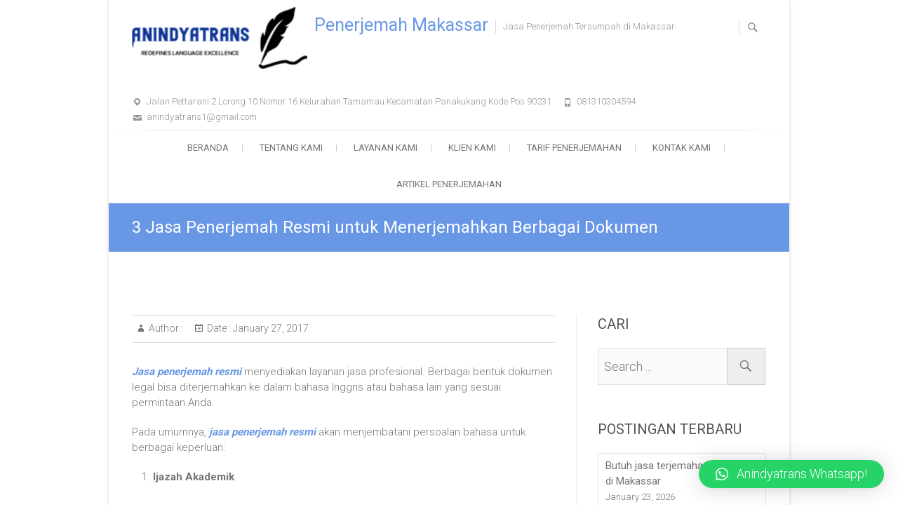

--- FILE ---
content_type: text/html; charset=UTF-8
request_url: https://penerjemahmakassar.com/3-jasa-penerjemah-resmi-untuk-menerjemahkan-berbagai-dokumen/
body_size: 11933
content:
<!DOCTYPE html>
<html lang="en-US">
<head>
<meta charset="UTF-8" />
<link rel="profile" href="http://gmpg.org/xfn/11" />
<link rel="pingback" href="https://penerjemahmakassar.com/xmlrpc.php" />
<title>3 Jasa Penerjemah Resmi untuk Menerjemahkan Berbagai Dokumen &#8211; Penerjemah Makassar</title>
<meta name='robots' content='max-image-preview:large' />
<link rel='dns-prefetch' href='//fonts.googleapis.com' />
<link rel="alternate" type="application/rss+xml" title="Penerjemah Makassar &raquo; Feed" href="https://penerjemahmakassar.com/feed/" />
<link rel="alternate" type="application/rss+xml" title="Penerjemah Makassar &raquo; Comments Feed" href="https://penerjemahmakassar.com/comments/feed/" />
<script type="text/javascript">
/* <![CDATA[ */
window._wpemojiSettings = {"baseUrl":"https:\/\/s.w.org\/images\/core\/emoji\/14.0.0\/72x72\/","ext":".png","svgUrl":"https:\/\/s.w.org\/images\/core\/emoji\/14.0.0\/svg\/","svgExt":".svg","source":{"concatemoji":"https:\/\/penerjemahmakassar.com\/wp-includes\/js\/wp-emoji-release.min.js?ver=6.4.7"}};
/*! This file is auto-generated */
!function(i,n){var o,s,e;function c(e){try{var t={supportTests:e,timestamp:(new Date).valueOf()};sessionStorage.setItem(o,JSON.stringify(t))}catch(e){}}function p(e,t,n){e.clearRect(0,0,e.canvas.width,e.canvas.height),e.fillText(t,0,0);var t=new Uint32Array(e.getImageData(0,0,e.canvas.width,e.canvas.height).data),r=(e.clearRect(0,0,e.canvas.width,e.canvas.height),e.fillText(n,0,0),new Uint32Array(e.getImageData(0,0,e.canvas.width,e.canvas.height).data));return t.every(function(e,t){return e===r[t]})}function u(e,t,n){switch(t){case"flag":return n(e,"\ud83c\udff3\ufe0f\u200d\u26a7\ufe0f","\ud83c\udff3\ufe0f\u200b\u26a7\ufe0f")?!1:!n(e,"\ud83c\uddfa\ud83c\uddf3","\ud83c\uddfa\u200b\ud83c\uddf3")&&!n(e,"\ud83c\udff4\udb40\udc67\udb40\udc62\udb40\udc65\udb40\udc6e\udb40\udc67\udb40\udc7f","\ud83c\udff4\u200b\udb40\udc67\u200b\udb40\udc62\u200b\udb40\udc65\u200b\udb40\udc6e\u200b\udb40\udc67\u200b\udb40\udc7f");case"emoji":return!n(e,"\ud83e\udef1\ud83c\udffb\u200d\ud83e\udef2\ud83c\udfff","\ud83e\udef1\ud83c\udffb\u200b\ud83e\udef2\ud83c\udfff")}return!1}function f(e,t,n){var r="undefined"!=typeof WorkerGlobalScope&&self instanceof WorkerGlobalScope?new OffscreenCanvas(300,150):i.createElement("canvas"),a=r.getContext("2d",{willReadFrequently:!0}),o=(a.textBaseline="top",a.font="600 32px Arial",{});return e.forEach(function(e){o[e]=t(a,e,n)}),o}function t(e){var t=i.createElement("script");t.src=e,t.defer=!0,i.head.appendChild(t)}"undefined"!=typeof Promise&&(o="wpEmojiSettingsSupports",s=["flag","emoji"],n.supports={everything:!0,everythingExceptFlag:!0},e=new Promise(function(e){i.addEventListener("DOMContentLoaded",e,{once:!0})}),new Promise(function(t){var n=function(){try{var e=JSON.parse(sessionStorage.getItem(o));if("object"==typeof e&&"number"==typeof e.timestamp&&(new Date).valueOf()<e.timestamp+604800&&"object"==typeof e.supportTests)return e.supportTests}catch(e){}return null}();if(!n){if("undefined"!=typeof Worker&&"undefined"!=typeof OffscreenCanvas&&"undefined"!=typeof URL&&URL.createObjectURL&&"undefined"!=typeof Blob)try{var e="postMessage("+f.toString()+"("+[JSON.stringify(s),u.toString(),p.toString()].join(",")+"));",r=new Blob([e],{type:"text/javascript"}),a=new Worker(URL.createObjectURL(r),{name:"wpTestEmojiSupports"});return void(a.onmessage=function(e){c(n=e.data),a.terminate(),t(n)})}catch(e){}c(n=f(s,u,p))}t(n)}).then(function(e){for(var t in e)n.supports[t]=e[t],n.supports.everything=n.supports.everything&&n.supports[t],"flag"!==t&&(n.supports.everythingExceptFlag=n.supports.everythingExceptFlag&&n.supports[t]);n.supports.everythingExceptFlag=n.supports.everythingExceptFlag&&!n.supports.flag,n.DOMReady=!1,n.readyCallback=function(){n.DOMReady=!0}}).then(function(){return e}).then(function(){var e;n.supports.everything||(n.readyCallback(),(e=n.source||{}).concatemoji?t(e.concatemoji):e.wpemoji&&e.twemoji&&(t(e.twemoji),t(e.wpemoji)))}))}((window,document),window._wpemojiSettings);
/* ]]> */
</script>
<style id='wp-emoji-styles-inline-css' type='text/css'>

	img.wp-smiley, img.emoji {
		display: inline !important;
		border: none !important;
		box-shadow: none !important;
		height: 1em !important;
		width: 1em !important;
		margin: 0 0.07em !important;
		vertical-align: -0.1em !important;
		background: none !important;
		padding: 0 !important;
	}
</style>
<link rel='stylesheet' id='wp-block-library-css' href='https://penerjemahmakassar.com/wp-includes/css/dist/block-library/style.min.css?ver=6.4.7' type='text/css' media='all' />
<style id='classic-theme-styles-inline-css' type='text/css'>
/*! This file is auto-generated */
.wp-block-button__link{color:#fff;background-color:#32373c;border-radius:9999px;box-shadow:none;text-decoration:none;padding:calc(.667em + 2px) calc(1.333em + 2px);font-size:1.125em}.wp-block-file__button{background:#32373c;color:#fff;text-decoration:none}
</style>
<style id='global-styles-inline-css' type='text/css'>
body{--wp--preset--color--black: #000000;--wp--preset--color--cyan-bluish-gray: #abb8c3;--wp--preset--color--white: #ffffff;--wp--preset--color--pale-pink: #f78da7;--wp--preset--color--vivid-red: #cf2e2e;--wp--preset--color--luminous-vivid-orange: #ff6900;--wp--preset--color--luminous-vivid-amber: #fcb900;--wp--preset--color--light-green-cyan: #7bdcb5;--wp--preset--color--vivid-green-cyan: #00d084;--wp--preset--color--pale-cyan-blue: #8ed1fc;--wp--preset--color--vivid-cyan-blue: #0693e3;--wp--preset--color--vivid-purple: #9b51e0;--wp--preset--gradient--vivid-cyan-blue-to-vivid-purple: linear-gradient(135deg,rgba(6,147,227,1) 0%,rgb(155,81,224) 100%);--wp--preset--gradient--light-green-cyan-to-vivid-green-cyan: linear-gradient(135deg,rgb(122,220,180) 0%,rgb(0,208,130) 100%);--wp--preset--gradient--luminous-vivid-amber-to-luminous-vivid-orange: linear-gradient(135deg,rgba(252,185,0,1) 0%,rgba(255,105,0,1) 100%);--wp--preset--gradient--luminous-vivid-orange-to-vivid-red: linear-gradient(135deg,rgba(255,105,0,1) 0%,rgb(207,46,46) 100%);--wp--preset--gradient--very-light-gray-to-cyan-bluish-gray: linear-gradient(135deg,rgb(238,238,238) 0%,rgb(169,184,195) 100%);--wp--preset--gradient--cool-to-warm-spectrum: linear-gradient(135deg,rgb(74,234,220) 0%,rgb(151,120,209) 20%,rgb(207,42,186) 40%,rgb(238,44,130) 60%,rgb(251,105,98) 80%,rgb(254,248,76) 100%);--wp--preset--gradient--blush-light-purple: linear-gradient(135deg,rgb(255,206,236) 0%,rgb(152,150,240) 100%);--wp--preset--gradient--blush-bordeaux: linear-gradient(135deg,rgb(254,205,165) 0%,rgb(254,45,45) 50%,rgb(107,0,62) 100%);--wp--preset--gradient--luminous-dusk: linear-gradient(135deg,rgb(255,203,112) 0%,rgb(199,81,192) 50%,rgb(65,88,208) 100%);--wp--preset--gradient--pale-ocean: linear-gradient(135deg,rgb(255,245,203) 0%,rgb(182,227,212) 50%,rgb(51,167,181) 100%);--wp--preset--gradient--electric-grass: linear-gradient(135deg,rgb(202,248,128) 0%,rgb(113,206,126) 100%);--wp--preset--gradient--midnight: linear-gradient(135deg,rgb(2,3,129) 0%,rgb(40,116,252) 100%);--wp--preset--font-size--small: 13px;--wp--preset--font-size--medium: 20px;--wp--preset--font-size--large: 36px;--wp--preset--font-size--x-large: 42px;--wp--preset--spacing--20: 0.44rem;--wp--preset--spacing--30: 0.67rem;--wp--preset--spacing--40: 1rem;--wp--preset--spacing--50: 1.5rem;--wp--preset--spacing--60: 2.25rem;--wp--preset--spacing--70: 3.38rem;--wp--preset--spacing--80: 5.06rem;--wp--preset--shadow--natural: 6px 6px 9px rgba(0, 0, 0, 0.2);--wp--preset--shadow--deep: 12px 12px 50px rgba(0, 0, 0, 0.4);--wp--preset--shadow--sharp: 6px 6px 0px rgba(0, 0, 0, 0.2);--wp--preset--shadow--outlined: 6px 6px 0px -3px rgba(255, 255, 255, 1), 6px 6px rgba(0, 0, 0, 1);--wp--preset--shadow--crisp: 6px 6px 0px rgba(0, 0, 0, 1);}:where(.is-layout-flex){gap: 0.5em;}:where(.is-layout-grid){gap: 0.5em;}body .is-layout-flow > .alignleft{float: left;margin-inline-start: 0;margin-inline-end: 2em;}body .is-layout-flow > .alignright{float: right;margin-inline-start: 2em;margin-inline-end: 0;}body .is-layout-flow > .aligncenter{margin-left: auto !important;margin-right: auto !important;}body .is-layout-constrained > .alignleft{float: left;margin-inline-start: 0;margin-inline-end: 2em;}body .is-layout-constrained > .alignright{float: right;margin-inline-start: 2em;margin-inline-end: 0;}body .is-layout-constrained > .aligncenter{margin-left: auto !important;margin-right: auto !important;}body .is-layout-constrained > :where(:not(.alignleft):not(.alignright):not(.alignfull)){max-width: var(--wp--style--global--content-size);margin-left: auto !important;margin-right: auto !important;}body .is-layout-constrained > .alignwide{max-width: var(--wp--style--global--wide-size);}body .is-layout-flex{display: flex;}body .is-layout-flex{flex-wrap: wrap;align-items: center;}body .is-layout-flex > *{margin: 0;}body .is-layout-grid{display: grid;}body .is-layout-grid > *{margin: 0;}:where(.wp-block-columns.is-layout-flex){gap: 2em;}:where(.wp-block-columns.is-layout-grid){gap: 2em;}:where(.wp-block-post-template.is-layout-flex){gap: 1.25em;}:where(.wp-block-post-template.is-layout-grid){gap: 1.25em;}.has-black-color{color: var(--wp--preset--color--black) !important;}.has-cyan-bluish-gray-color{color: var(--wp--preset--color--cyan-bluish-gray) !important;}.has-white-color{color: var(--wp--preset--color--white) !important;}.has-pale-pink-color{color: var(--wp--preset--color--pale-pink) !important;}.has-vivid-red-color{color: var(--wp--preset--color--vivid-red) !important;}.has-luminous-vivid-orange-color{color: var(--wp--preset--color--luminous-vivid-orange) !important;}.has-luminous-vivid-amber-color{color: var(--wp--preset--color--luminous-vivid-amber) !important;}.has-light-green-cyan-color{color: var(--wp--preset--color--light-green-cyan) !important;}.has-vivid-green-cyan-color{color: var(--wp--preset--color--vivid-green-cyan) !important;}.has-pale-cyan-blue-color{color: var(--wp--preset--color--pale-cyan-blue) !important;}.has-vivid-cyan-blue-color{color: var(--wp--preset--color--vivid-cyan-blue) !important;}.has-vivid-purple-color{color: var(--wp--preset--color--vivid-purple) !important;}.has-black-background-color{background-color: var(--wp--preset--color--black) !important;}.has-cyan-bluish-gray-background-color{background-color: var(--wp--preset--color--cyan-bluish-gray) !important;}.has-white-background-color{background-color: var(--wp--preset--color--white) !important;}.has-pale-pink-background-color{background-color: var(--wp--preset--color--pale-pink) !important;}.has-vivid-red-background-color{background-color: var(--wp--preset--color--vivid-red) !important;}.has-luminous-vivid-orange-background-color{background-color: var(--wp--preset--color--luminous-vivid-orange) !important;}.has-luminous-vivid-amber-background-color{background-color: var(--wp--preset--color--luminous-vivid-amber) !important;}.has-light-green-cyan-background-color{background-color: var(--wp--preset--color--light-green-cyan) !important;}.has-vivid-green-cyan-background-color{background-color: var(--wp--preset--color--vivid-green-cyan) !important;}.has-pale-cyan-blue-background-color{background-color: var(--wp--preset--color--pale-cyan-blue) !important;}.has-vivid-cyan-blue-background-color{background-color: var(--wp--preset--color--vivid-cyan-blue) !important;}.has-vivid-purple-background-color{background-color: var(--wp--preset--color--vivid-purple) !important;}.has-black-border-color{border-color: var(--wp--preset--color--black) !important;}.has-cyan-bluish-gray-border-color{border-color: var(--wp--preset--color--cyan-bluish-gray) !important;}.has-white-border-color{border-color: var(--wp--preset--color--white) !important;}.has-pale-pink-border-color{border-color: var(--wp--preset--color--pale-pink) !important;}.has-vivid-red-border-color{border-color: var(--wp--preset--color--vivid-red) !important;}.has-luminous-vivid-orange-border-color{border-color: var(--wp--preset--color--luminous-vivid-orange) !important;}.has-luminous-vivid-amber-border-color{border-color: var(--wp--preset--color--luminous-vivid-amber) !important;}.has-light-green-cyan-border-color{border-color: var(--wp--preset--color--light-green-cyan) !important;}.has-vivid-green-cyan-border-color{border-color: var(--wp--preset--color--vivid-green-cyan) !important;}.has-pale-cyan-blue-border-color{border-color: var(--wp--preset--color--pale-cyan-blue) !important;}.has-vivid-cyan-blue-border-color{border-color: var(--wp--preset--color--vivid-cyan-blue) !important;}.has-vivid-purple-border-color{border-color: var(--wp--preset--color--vivid-purple) !important;}.has-vivid-cyan-blue-to-vivid-purple-gradient-background{background: var(--wp--preset--gradient--vivid-cyan-blue-to-vivid-purple) !important;}.has-light-green-cyan-to-vivid-green-cyan-gradient-background{background: var(--wp--preset--gradient--light-green-cyan-to-vivid-green-cyan) !important;}.has-luminous-vivid-amber-to-luminous-vivid-orange-gradient-background{background: var(--wp--preset--gradient--luminous-vivid-amber-to-luminous-vivid-orange) !important;}.has-luminous-vivid-orange-to-vivid-red-gradient-background{background: var(--wp--preset--gradient--luminous-vivid-orange-to-vivid-red) !important;}.has-very-light-gray-to-cyan-bluish-gray-gradient-background{background: var(--wp--preset--gradient--very-light-gray-to-cyan-bluish-gray) !important;}.has-cool-to-warm-spectrum-gradient-background{background: var(--wp--preset--gradient--cool-to-warm-spectrum) !important;}.has-blush-light-purple-gradient-background{background: var(--wp--preset--gradient--blush-light-purple) !important;}.has-blush-bordeaux-gradient-background{background: var(--wp--preset--gradient--blush-bordeaux) !important;}.has-luminous-dusk-gradient-background{background: var(--wp--preset--gradient--luminous-dusk) !important;}.has-pale-ocean-gradient-background{background: var(--wp--preset--gradient--pale-ocean) !important;}.has-electric-grass-gradient-background{background: var(--wp--preset--gradient--electric-grass) !important;}.has-midnight-gradient-background{background: var(--wp--preset--gradient--midnight) !important;}.has-small-font-size{font-size: var(--wp--preset--font-size--small) !important;}.has-medium-font-size{font-size: var(--wp--preset--font-size--medium) !important;}.has-large-font-size{font-size: var(--wp--preset--font-size--large) !important;}.has-x-large-font-size{font-size: var(--wp--preset--font-size--x-large) !important;}
.wp-block-navigation a:where(:not(.wp-element-button)){color: inherit;}
:where(.wp-block-post-template.is-layout-flex){gap: 1.25em;}:where(.wp-block-post-template.is-layout-grid){gap: 1.25em;}
:where(.wp-block-columns.is-layout-flex){gap: 2em;}:where(.wp-block-columns.is-layout-grid){gap: 2em;}
.wp-block-pullquote{font-size: 1.5em;line-height: 1.6;}
</style>
<link rel='stylesheet' id='freesiaempire-style-css' href='https://penerjemahmakassar.com/wp-content/themes/freesia-empire/style.css?ver=6.4.7' type='text/css' media='all' />
<link rel='stylesheet' id='freesiaempire_google_fonts-css' href='//fonts.googleapis.com/css?family=Roboto%3A400%2C300%2C500%2C700&#038;ver=6.4.7' type='text/css' media='all' />
<link rel='stylesheet' id='genericons-css' href='https://penerjemahmakassar.com/wp-content/themes/freesia-empire/genericons/genericons.css?ver=3.4.1' type='text/css' media='all' />
<link rel='stylesheet' id='freesiaempire-responsive-css' href='https://penerjemahmakassar.com/wp-content/themes/freesia-empire/css/responsive.css?ver=6.4.7' type='text/css' media='all' />
<link rel='stylesheet' id='freesiaempire-animate-css' href='https://penerjemahmakassar.com/wp-content/themes/freesia-empire/assets/wow/css/animate.min.css?ver=6.4.7' type='text/css' media='all' />
<link rel='stylesheet' id='qlwapp-css' href='https://penerjemahmakassar.com/wp-content/plugins/wp-whatsapp-chat/build/frontend/css/style.css?ver=7.4.6' type='text/css' media='all' />
<script type="text/javascript" src="https://penerjemahmakassar.com/wp-includes/js/jquery/jquery.min.js?ver=3.7.1" id="jquery-core-js"></script>
<script type="text/javascript" src="https://penerjemahmakassar.com/wp-includes/js/jquery/jquery-migrate.min.js?ver=3.4.1" id="jquery-migrate-js"></script>
<script type="text/javascript" src="https://penerjemahmakassar.com/wp-content/themes/freesia-empire/js/freesiaempire-main.js?ver=6.4.7" id="freesiaempire-main-js"></script>
<script type="text/javascript" src="https://penerjemahmakassar.com/wp-content/themes/freesia-empire/js/freesiaempire-sticky-scroll.js?ver=6.4.7" id="sticky-scroll-js"></script>
<!--[if lt IE 9]>
<script type="text/javascript" src="https://penerjemahmakassar.com/wp-content/themes/freesia-empire/js/html5.js?ver=3.7.3" id="html5-js"></script>
<![endif]-->
<script type="text/javascript" src="https://penerjemahmakassar.com/wp-content/themes/freesia-empire/assets/wow/js/wow.min.js?ver=6.4.7" id="wow-js"></script>
<script type="text/javascript" src="https://penerjemahmakassar.com/wp-content/themes/freesia-empire/assets/wow/js/wow-settings.js?ver=6.4.7" id="wow-settings-js"></script>
<link rel="https://api.w.org/" href="https://penerjemahmakassar.com/wp-json/" /><link rel="alternate" type="application/json" href="https://penerjemahmakassar.com/wp-json/wp/v2/posts/351" /><link rel="EditURI" type="application/rsd+xml" title="RSD" href="https://penerjemahmakassar.com/xmlrpc.php?rsd" />
<meta name="generator" content="WordPress 6.4.7" />
<link rel="canonical" href="https://penerjemahmakassar.com/3-jasa-penerjemah-resmi-untuk-menerjemahkan-berbagai-dokumen/" />
<link rel='shortlink' href='https://penerjemahmakassar.com/?p=351' />
<link rel="alternate" type="application/json+oembed" href="https://penerjemahmakassar.com/wp-json/oembed/1.0/embed?url=https%3A%2F%2Fpenerjemahmakassar.com%2F3-jasa-penerjemah-resmi-untuk-menerjemahkan-berbagai-dokumen%2F" />
<link rel="alternate" type="text/xml+oembed" href="https://penerjemahmakassar.com/wp-json/oembed/1.0/embed?url=https%3A%2F%2Fpenerjemahmakassar.com%2F3-jasa-penerjemah-resmi-untuk-menerjemahkan-berbagai-dokumen%2F&#038;format=xml" />
	<meta name="viewport" content="width=device-width" />
	<style type="text/css">.recentcomments a{display:inline !important;padding:0 !important;margin:0 !important;}</style><link rel="icon" href="https://penerjemahmakassar.com/wp-content/uploads/2015/11/cropped-anindyatrans-logo-32x32.jpg" sizes="32x32" />
<link rel="icon" href="https://penerjemahmakassar.com/wp-content/uploads/2015/11/cropped-anindyatrans-logo-192x192.jpg" sizes="192x192" />
<link rel="apple-touch-icon" href="https://penerjemahmakassar.com/wp-content/uploads/2015/11/cropped-anindyatrans-logo-180x180.jpg" />
<meta name="msapplication-TileImage" content="https://penerjemahmakassar.com/wp-content/uploads/2015/11/cropped-anindyatrans-logo-270x270.jpg" />
			<style>
				:root {
				--qlwapp-scheme-font-family:inherit;--qlwapp-scheme-font-size:18px;--qlwapp-scheme-icon-size:60px;--qlwapp-scheme-icon-font-size:24px;--qlwapp-scheme-box-message-word-break:break-all;				}
			</style>
			</head>
<body class="post-template-default single single-post postid-351 single-format-standard  small_image_blog boxed-layout">
<div id="page" class="hfeed site">
<!-- Masthead ============================================= -->
<header id="masthead" class="site-header">
	<div class="top-header">
						<div class="container clearfix"><div id="site-branding">				<a href="https://penerjemahmakassar.com/" title="Penerjemah Makassar" rel="home"> <img src="http://penerjemahmakassar.com/wp-content/uploads/2016/07/Anindyatrans.png" id="site-logo" alt="Penerjemah Makassar"></a> 
			 <h2 id="site-title"> 				<a href="https://penerjemahmakassar.com/" title="Penerjemah Makassar" rel="home"> Penerjemah Makassar </a>
				 </h2> <!-- end .site-title --> 					<div id="site-description"> Jasa Penerjemah Tersumpah di Makassar </div> <!-- end #site-description -->
		</div><div class="menu-toggle">      
								<div class="line-one"></div>
								<div class="line-two"></div>
								<div class="line-three"></div>
							</div><div class="header-info clearfix"><!-- Contact Us ============================================= --><div id="freesiaempire_contact_widgets-5" class="info clearfix">		<ul>
						<li class="address"><a href="" title="Jalan Pettarani 2 Lorong 10 Nomor 16 Kelurahan Tamamau Kecamatan Panakukang Kode Pos 90231" target="_blank">Jalan Pettarani 2 Lorong 10 Nomor 16 Kelurahan Tamamau Kecamatan Panakukang Kode Pos 90231</a></li>
						<li class="phone-number"><a href="tel:081310304594" title="081310304594">081310304594</a></li>
						<li class="email"><a href="mailto:anindyatrans1@gmail.com" title="">anindyatrans1@gmail.com</a></li>
					</ul>
	</div><!-- end .contact_widget --> </div> <!-- end .header-info -->							<div id="search-toggle" class="header-search"></div>
							<div id="search-box" class="clearfix">
								<form class="search-form" action="https://penerjemahmakassar.com/" method="get">
		<input type="search" name="s" class="search-field" placeholder="Search ..." autocomplete="off">
	<button type="submit" class="search-submit"><i class="search-icon"></i></button>
	</form> <!-- end .search-form -->							</div>  <!-- end #search-box -->
						</div> <!-- end .container -->
				</div> <!-- end .top-header -->	<!-- Main Header============================================= -->
	<div id="sticky_header">
		<div class="container clearfix">
			<!-- Main Nav ============================================= -->
									<nav id="site-navigation" class="main-navigation clearfix">
				<button class="menu-toggle-2" aria-controls="primary-menu" aria-expanded="false"></button>
					  	<!-- end .menu-toggle -->
				<ul id="primary-menu" class="menu nav-menu"><li id="menu-item-29" class="menu-item menu-item-type-custom menu-item-object-custom menu-item-home menu-item-29"><a href="http://penerjemahmakassar.com/">Beranda</a></li>
<li id="menu-item-33" class="menu-item menu-item-type-post_type menu-item-object-page menu-item-33"><a href="https://penerjemahmakassar.com/tentang-kami/">Tentang Kami</a></li>
<li id="menu-item-32" class="menu-item menu-item-type-post_type menu-item-object-page menu-item-32"><a href="https://penerjemahmakassar.com/layanan-kami/">Layanan Kami</a></li>
<li id="menu-item-45" class="menu-item menu-item-type-post_type menu-item-object-page menu-item-45"><a href="https://penerjemahmakassar.com/klien-kami/">Klien Kami</a></li>
<li id="menu-item-49" class="menu-item menu-item-type-post_type menu-item-object-page menu-item-49"><a href="https://penerjemahmakassar.com/tarif-penerjemahan/">Tarif Penerjemahan</a></li>
<li id="menu-item-60" class="menu-item menu-item-type-post_type menu-item-object-page menu-item-60"><a href="https://penerjemahmakassar.com/kontak-kami/">Kontak Kami</a></li>
<li id="menu-item-30" class="menu-item menu-item-type-post_type menu-item-object-page menu-item-30"><a href="https://penerjemahmakassar.com/artikel-penerjemahan/">Artikel Penerjemahan</a></li>
</ul>			</nav> <!-- end #site-navigation -->
					</div> <!-- end .container -->
	</div> <!-- end #sticky_header -->
							<div class="page-header clearfix">
							<div class="container">
																			<h1 class="page-title">3 Jasa Penerjemah Resmi untuk Menerjemahkan Berbagai Dokumen</h1>
										<!-- .page-title -->
																									</div> <!-- .container -->
						</div> <!-- .page-header -->
				</header> <!-- end #masthead -->
<!-- Main Page Start ============================================= -->
<div id="content">
<div class="container clearfix">

<div id="primary">
	<main id="main" class="site-main clearfix">
							<article class="post-format format- post-351 post type-post status-publish format-standard has-post-thumbnail hentry category-jasa-penerjemah-dokumen-resmi category-jasa-penerjemah-resmi category-jasa-terjemahan-tersumpah category-kantor-jasa-penerjemah-tersumpah category-penerjemahan-hukum category-terjemahan-bahasa-inggris category-terjemahan-hukum category-terjemahan-indonesia-inggris category-terjemahan-tersumpah tag-jasa-penerjemah-dokumen-resmi tag-jasa-penerjemah-resmi tag-jasa-terjemahan-tersumpah tag-kantor-jasa-penerjemah-tersumpah tag-penerjemahan-hukum tag-terjemahan-bahasa-inggris tag-terjemahan-hukum tag-terjemahan-indonesia-inggris tag-terjemahan-tersumpah clearfix" id="post-351">
								<header class="entry-header">
									<div class="entry-meta">
												<span class="author vcard">Author :<a href="https://penerjemahmakassar.com/author/" title="">
						 </a></span> <span class="posted-on">Date  :<a title="1:14 pm" href="https://penerjemahmakassar.com/3-jasa-penerjemah-resmi-untuk-menerjemahkan-berbagai-dokumen/">
						January 27, 2017 </a></span>
											</div> <!-- .entry-meta -->
								</header> <!-- .entry-header -->
				<div class="entry-content">
				<p><a href="http://penerjemahresmi.com"><strong><em>Jasa penerjemah resmi</em></strong></a> menyediakan layanan jasa profesional. Berbagai bentuk dokumen legal bisa diterjemahkan ke dalam bahasa Inggris atau bahasa lain yang sesuai permintaan Anda.</p>
<p>Pada umumnya, <a href="http://penerjemahresmi.com"><em><strong>jasa penerjemah resmi</strong></em></a> akan menjembatani persoalan bahasa untuk berbagai keperluan:</p>
<ol>
<li><strong>Ijazah Akademik </strong></li>
</ol>
<p>Dokumen pendidikan berupa ijazah dan transkrip nilai perlu diterjemahkan ke dalam bahasa inggris. Jika Anda berencana melanjutkan pendidikan ke negara lain, melamar kerja di perusahaan luar negeri, dan memburu beasiswa internasional.</p>
<ol start="2">
<li><strong>Arsip Kantor</strong></li>
</ol>
<p>Bekerja sama dengan perusahaan asing, arsip dokumen perlu memuat bahasa internasional yang lengkap. Dengan demikian, lebih mudah untuk mencapai kesepahaman saat mulai berbisnis</p>
<ol start="3">
<li><strong>Dokumen Pribadi</strong></li>
</ol>
<p>Penterjemahan surat-surat pribadi seperti akta kelahiran, Akta Nikah, Kartu Tanda Penduduk (KTP), SIM, Paspor, Dokumen Hukum, dan sebagainya.</p>
<p>Mengenai biaya <a href="http://penerjemahresmi.com"><strong><em>jasa penerjemah resmi</em></strong></a> akan bergantung dari format dokumen yang diterjemahkan. Karenanya Anda dapat bernegosiasi dengan penyedia jasa agar hasilnya nanti takkan mengecewakan.</p>
<p>&nbsp;</p>
<p>CV. Anindyatrans adalah <a href="http://penerjemahtersumpah.or.id/" target="_blank" rel="nofollow">kantor jasa penerjemah tersumpah</a> yang dapat menerjemahkan berbagai bahasa asing seperti bahasa Jerman,<a href="http://penerjemahbahasabelandatersumpah.com/" target="_blank" rel="nofollow">Belanda</a>, Inggris, Perancis, <a href="http://www.anindyatrans.com/category/rusia/">Rusia</a>, Spanyol, <a href="http://www.anindyatrans.com/category/italia/">Italia</a>, Portugis, <a href="http://penerjemahjepang.com/" target="_blank" rel="nofollow">Jepang</a>, <a href="http://jasapenerjemahkorea.net/" target="_blank" rel="nofollow">Korea</a>, <a href="http://penerjemahmandarintersumpah.net/" target="_blank" rel="nofollow">Mandarin</a>, Malaysia, dll.  Kami punya cabang di berbagai kota besar Indonesia seperti <a href="http://penerjemahbatam.com/" target="_blank" rel="nofollow">Batam</a>, <a href="http://penerjemahsurabaya.com/" target="_blank" rel="nofollow">Surabaya</a>, <a href="http://penerjemahbekasi.com/" target="_blank" rel="nofollow">Bekasi</a>, <a href="http://penerjemahbali.com/" target="_blank" rel="nofollow">Bali</a>, <a href="http://penerjemahmakassar.com/" target="_blank" rel="nofollow">Makassar</a>, <a href="http://penerjemahbogor.com/" target="_blank" rel="nofollow">Bogor</a>, <a href="http://penerjemahsemarang.net/" target="_blank" rel="nofollow">Semarang</a>, <a href="http://penerjemahbandung.com/" target="_blank" rel="nofollow">Bandung</a>,<a href="http://penerjemahbalikpapan.com/" target="_blank" rel="nofollow">Balikpapan</a>,<a href="http://penerjemahdepok.com/" target="_blank" rel="nofollow">Depok</a>, <a href="http://penerjemahmedan.com/" target="_blank" rel="nofollow">Medan</a>.<br />Anda bisa menghubungi kami di nomor 02122876590; 0218452261; 081287269379 Anindyatrans <a href="http://anindyatrans.com/">Kantor Penerjemah Tersumpah</a>.</p>
				</div> <!-- .end entry-content -->
									<footer class="entry-footer"> <span class="cat-links">
						Category : <a href="https://penerjemahmakassar.com/category/jasa-penerjemah-dokumen-resmi/" rel="category tag">Jasa Penerjemah Dokumen Resmi</a>, <a href="https://penerjemahmakassar.com/category/jasa-penerjemah-resmi/" rel="category tag">Jasa Penerjemah Resmi</a>, <a href="https://penerjemahmakassar.com/category/jasa-terjemahan-tersumpah/" rel="category tag">Jasa Terjemahan Tersumpah</a>, <a href="https://penerjemahmakassar.com/category/kantor-jasa-penerjemah-tersumpah/" rel="category tag">Kantor Jasa Penerjemah Tersumpah</a>, <a href="https://penerjemahmakassar.com/category/penerjemahan-hukum/" rel="category tag">penerjemahan hukum</a>, <a href="https://penerjemahmakassar.com/category/terjemahan-bahasa-inggris/" rel="category tag">terjemahan bahasa Inggris</a>, <a href="https://penerjemahmakassar.com/category/terjemahan-hukum/" rel="category tag">Terjemahan Hukum</a>, <a href="https://penerjemahmakassar.com/category/terjemahan-indonesia-inggris/" rel="category tag">terjemahan Indonesia Inggris</a>, <a href="https://penerjemahmakassar.com/category/terjemahan-tersumpah/" rel="category tag">Terjemahan Tersumpah</a> </span> <!-- .cat-links -->
													<span class="tag-links">  <a href="https://penerjemahmakassar.com/tag/jasa-penerjemah-dokumen-resmi/" rel="tag">Jasa Penerjemah Dokumen Resmi</a>, <a href="https://penerjemahmakassar.com/tag/jasa-penerjemah-resmi/" rel="tag">Jasa Penerjemah Resmi</a>, <a href="https://penerjemahmakassar.com/tag/jasa-terjemahan-tersumpah/" rel="tag">Jasa Terjemahan Tersumpah</a>, <a href="https://penerjemahmakassar.com/tag/kantor-jasa-penerjemah-tersumpah/" rel="tag">Kantor Jasa Penerjemah Tersumpah</a>, <a href="https://penerjemahmakassar.com/tag/penerjemahan-hukum/" rel="tag">penerjemahan hukum</a>, <a href="https://penerjemahmakassar.com/tag/terjemahan-bahasa-inggris/" rel="tag">terjemahan bahasa Inggris</a>, <a href="https://penerjemahmakassar.com/tag/terjemahan-hukum/" rel="tag">Terjemahan Hukum</a>, <a href="https://penerjemahmakassar.com/tag/terjemahan-indonesia-inggris/" rel="tag">terjemahan Indonesia Inggris</a>, <a href="https://penerjemahmakassar.com/tag/terjemahan-tersumpah/" rel="tag">Terjemahan Tersumpah</a> </span> <!-- .tag-links -->
												</footer> <!-- .entry-meta -->
								</article>
		</main> <!-- #main -->
			<ul class="default-wp-page clearfix">
			<li class="previous"> <a href="https://penerjemahmakassar.com/jasa-penerjemah-dokumen-menerjemahkan-dokumen-penting/" rel="prev"><span class="meta-nav">&larr;</span> Jasa Penerjemah Dokumen Menerjemahkan Dokumen Penting</a> </li>
			<li class="next"> <a href="https://penerjemahmakassar.com/3-spesifikasi-jasa-terjemahan-tersumpah/" rel="next">3 Spesifikasi Jasa Terjemahan Tersumpah <span class="meta-nav">&rarr;</span></a> </li>
		</ul>
			
<div id="comments" class="comments-area">
			</div> <!-- .comments-area --></div> <!-- #primary -->

<aside id="secondary">
    <aside id="search-2" class="widget widget_search"><h2 class="widget-title">Cari</h2><form class="search-form" action="https://penerjemahmakassar.com/" method="get">
		<input type="search" name="s" class="search-field" placeholder="Search ..." autocomplete="off">
	<button type="submit" class="search-submit"><i class="search-icon"></i></button>
	</form> <!-- end .search-form --></aside>
		<aside id="recent-posts-2" class="widget widget_recent_entries">
		<h2 class="widget-title">Postingan Terbaru</h2>
		<ul>
											<li>
					<a href="https://penerjemahmakassar.com/butuh-jasa-terjemahan-dokumen-di-makassar/">Butuh jasa terjemahan dokumen di Makassar</a>
											<span class="post-date">January 23, 2026</span>
									</li>
											<li>
					<a href="https://penerjemahmakassar.com/2026-jasa-translate-tersumpah-express-di-makassar/">2026 Jasa Translate Tersumpah Express di Makassar</a>
											<span class="post-date">January 22, 2026</span>
									</li>
											<li>
					<a href="https://penerjemahmakassar.com/official-express-sworn-translation-services-in-makassar/">Official, Express, Sworn Translation Services in Makassar</a>
											<span class="post-date">January 21, 2026</span>
									</li>
											<li>
					<a href="https://penerjemahmakassar.com/biaya-jasa-terjemahan-tersumpah-express-di-makassar-2026/">Biaya Jasa Terjemahan Tersumpah Express di Makassar 2026</a>
											<span class="post-date">January 19, 2026</span>
									</li>
											<li>
					<a href="https://penerjemahmakassar.com/jasa-penerjemah-tersumpah-no-1-di-makassar-2026/">Jasa Penerjemah Tersumpah No. 1 di Makassar 2026</a>
											<span class="post-date">January 19, 2026</span>
									</li>
					</ul>

		</aside><aside id="recent-comments-2" class="widget widget_recent_comments"><h2 class="widget-title">Komentar Terbaru</h2><ul id="recentcomments"></ul></aside><aside id="archives-2" class="widget widget_archive"><h2 class="widget-title">Arsip</h2>		<label class="screen-reader-text" for="archives-dropdown-2">Arsip</label>
		<select id="archives-dropdown-2" name="archive-dropdown">
			
			<option value="">Select Month</option>
				<option value='https://penerjemahmakassar.com/2026/01/'> January 2026 &nbsp;(14)</option>
	<option value='https://penerjemahmakassar.com/2025/12/'> December 2025 &nbsp;(18)</option>
	<option value='https://penerjemahmakassar.com/2025/11/'> November 2025 &nbsp;(20)</option>
	<option value='https://penerjemahmakassar.com/2025/10/'> October 2025 &nbsp;(23)</option>
	<option value='https://penerjemahmakassar.com/2025/09/'> September 2025 &nbsp;(20)</option>
	<option value='https://penerjemahmakassar.com/2025/08/'> August 2025 &nbsp;(19)</option>
	<option value='https://penerjemahmakassar.com/2025/07/'> July 2025 &nbsp;(20)</option>
	<option value='https://penerjemahmakassar.com/2025/06/'> June 2025 &nbsp;(18)</option>
	<option value='https://penerjemahmakassar.com/2025/05/'> May 2025 &nbsp;(17)</option>
	<option value='https://penerjemahmakassar.com/2025/04/'> April 2025 &nbsp;(13)</option>
	<option value='https://penerjemahmakassar.com/2025/03/'> March 2025 &nbsp;(16)</option>
	<option value='https://penerjemahmakassar.com/2025/02/'> February 2025 &nbsp;(20)</option>
	<option value='https://penerjemahmakassar.com/2025/01/'> January 2025 &nbsp;(19)</option>
	<option value='https://penerjemahmakassar.com/2024/12/'> December 2024 &nbsp;(18)</option>
	<option value='https://penerjemahmakassar.com/2024/11/'> November 2024 &nbsp;(20)</option>
	<option value='https://penerjemahmakassar.com/2024/10/'> October 2024 &nbsp;(23)</option>
	<option value='https://penerjemahmakassar.com/2024/09/'> September 2024 &nbsp;(15)</option>
	<option value='https://penerjemahmakassar.com/2024/08/'> August 2024 &nbsp;(20)</option>
	<option value='https://penerjemahmakassar.com/2024/07/'> July 2024 &nbsp;(20)</option>
	<option value='https://penerjemahmakassar.com/2024/06/'> June 2024 &nbsp;(18)</option>
	<option value='https://penerjemahmakassar.com/2024/05/'> May 2024 &nbsp;(18)</option>
	<option value='https://penerjemahmakassar.com/2024/04/'> April 2024 &nbsp;(16)</option>
	<option value='https://penerjemahmakassar.com/2024/03/'> March 2024 &nbsp;(17)</option>
	<option value='https://penerjemahmakassar.com/2024/02/'> February 2024 &nbsp;(12)</option>
	<option value='https://penerjemahmakassar.com/2024/01/'> January 2024 &nbsp;(11)</option>
	<option value='https://penerjemahmakassar.com/2023/12/'> December 2023 &nbsp;(2)</option>
	<option value='https://penerjemahmakassar.com/2017/01/'> January 2017 &nbsp;(11)</option>
	<option value='https://penerjemahmakassar.com/2016/12/'> December 2016 &nbsp;(3)</option>
	<option value='https://penerjemahmakassar.com/2016/11/'> November 2016 &nbsp;(10)</option>
	<option value='https://penerjemahmakassar.com/2016/10/'> October 2016 &nbsp;(7)</option>
	<option value='https://penerjemahmakassar.com/2016/09/'> September 2016 &nbsp;(5)</option>
	<option value='https://penerjemahmakassar.com/2016/08/'> August 2016 &nbsp;(13)</option>
	<option value='https://penerjemahmakassar.com/2016/07/'> July 2016 &nbsp;(13)</option>
	<option value='https://penerjemahmakassar.com/2016/06/'> June 2016 &nbsp;(16)</option>
	<option value='https://penerjemahmakassar.com/2016/05/'> May 2016 &nbsp;(27)</option>
	<option value='https://penerjemahmakassar.com/2016/04/'> April 2016 &nbsp;(18)</option>

		</select>

			<script type="text/javascript">
/* <![CDATA[ */

(function() {
	var dropdown = document.getElementById( "archives-dropdown-2" );
	function onSelectChange() {
		if ( dropdown.options[ dropdown.selectedIndex ].value !== '' ) {
			document.location.href = this.options[ this.selectedIndex ].value;
		}
	}
	dropdown.onchange = onSelectChange;
})();

/* ]]> */
</script>
</aside><aside id="categories-2" class="widget widget_categories"><h2 class="widget-title">Kategori</h2><form action="https://penerjemahmakassar.com" method="get"><label class="screen-reader-text" for="cat">Kategori</label><select  name='cat' id='cat' class='postform'>
	<option value='-1'>Select Category</option>
	<option class="level-0" value="84">&amp; Akte Lahir&nbsp;&nbsp;(1)</option>
	<option class="level-0" value="1">Article&nbsp;&nbsp;(7)</option>
	<option class="level-0" value="160">Bahasa Arab&nbsp;&nbsp;(2)</option>
	<option class="level-0" value="157">Bahasa Cina&nbsp;&nbsp;(2)</option>
	<option class="level-0" value="158">Bahasa Jepang&nbsp;&nbsp;(1)</option>
	<option class="level-0" value="201">bahasa Jerman&nbsp;&nbsp;(20)</option>
	<option class="level-0" value="250">bahasa kedua&nbsp;&nbsp;(1)</option>
	<option class="level-0" value="156">Bahasa Korea&nbsp;&nbsp;(1)</option>
	<option class="level-0" value="162">Bahasa Latin&nbsp;&nbsp;(1)</option>
	<option class="level-0" value="141">Bahasa Mandarin&nbsp;&nbsp;(6)</option>
	<option class="level-0" value="146">bahasa Perancis&nbsp;&nbsp;(1)</option>
	<option class="level-0" value="227">Bali&nbsp;&nbsp;(17)</option>
	<option class="level-0" value="232">Balikpapan&nbsp;&nbsp;(17)</option>
	<option class="level-0" value="231">Bandung&nbsp;&nbsp;(17)</option>
	<option class="level-0" value="224">Batam&nbsp;&nbsp;(17)</option>
	<option class="level-0" value="226">Bekasi&nbsp;&nbsp;(17)</option>
	<option class="level-0" value="258">belajar bahasa asing&nbsp;&nbsp;(1)</option>
	<option class="level-0" value="202">Belanda&nbsp;&nbsp;(20)</option>
	<option class="level-0" value="128">Berbicara&nbsp;&nbsp;(2)</option>
	<option class="level-0" value="144">Bisnis Terjemahan&nbsp;&nbsp;(3)</option>
	<option class="level-0" value="229">Bogor&nbsp;&nbsp;(17)</option>
	<option class="level-0" value="130">Buku Harian&nbsp;&nbsp;(2)</option>
	<option class="level-0" value="40">Certified Translation Office&nbsp;&nbsp;(59)</option>
	<option class="level-0" value="38">Certified Translation Service&nbsp;&nbsp;(77)</option>
	<option class="level-0" value="39">Certified Translator Service&nbsp;&nbsp;(49)</option>
	<option class="level-0" value="233">Depok&nbsp;&nbsp;(17)</option>
	<option class="level-0" value="179">Eid Mubarak&nbsp;&nbsp;(1)</option>
	<option class="level-0" value="180">Eid ul-Fitr&nbsp;&nbsp;(1)</option>
	<option class="level-0" value="203">Inggris&nbsp;&nbsp;(21)</option>
	<option class="level-0" value="207">Italia&nbsp;&nbsp;(20)</option>
	<option class="level-0" value="78">Jasa Interpreter&nbsp;&nbsp;(11)</option>
	<option class="level-0" value="246">jasa interpreter resmi&nbsp;&nbsp;(11)</option>
	<option class="level-0" value="172">Jasa Interpreter Tersumpah&nbsp;&nbsp;(12)</option>
	<option class="level-0" value="236">Jasa Legalisasi&nbsp;&nbsp;(3)</option>
	<option class="level-0" value="77">Jasa Penerjemah&nbsp;&nbsp;(27)</option>
	<option class="level-0" value="150">Jasa Penerjemah Bahasa Tersumpah&nbsp;&nbsp;(77)</option>
	<option class="level-0" value="182">Jasa Penerjemah Dokumen Resmi&nbsp;&nbsp;(42)</option>
	<option class="level-0" value="64">Jasa Penerjemah Ijazah Bersertifikat&nbsp;&nbsp;(5)</option>
	<option class="level-0" value="188">Jasa Penerjemah Inggris Tersumpah&nbsp;&nbsp;(2)</option>
	<option class="level-0" value="142">Jasa Penerjemah Mandarin Tersumpah&nbsp;&nbsp;(7)</option>
	<option class="level-0" value="4">Jasa Penerjemah Resmi&nbsp;&nbsp;(64)</option>
	<option class="level-0" value="3">Jasa Penerjemah Tersumpah&nbsp;&nbsp;(132)</option>
	<option class="level-0" value="62">Jasa Penerjemah Tersumpah Bahasa Inggris&nbsp;&nbsp;(8)</option>
	<option class="level-0" value="60">Jasa Penerjemah Tersumpah Bahasa Mandarin&nbsp;&nbsp;(8)</option>
	<option class="level-0" value="168">Jasa Penerjemahan&nbsp;&nbsp;(7)</option>
	<option class="level-0" value="167">Jasa Penerjemahan Bersertifikat&nbsp;&nbsp;(9)</option>
	<option class="level-0" value="148">Jasa Penerjemahan Resmi&nbsp;&nbsp;(13)</option>
	<option class="level-0" value="244">Jasa Penerjemahan Tersumpah&nbsp;&nbsp;(16)</option>
	<option class="level-0" value="268">jasa subtitle&nbsp;&nbsp;(1)</option>
	<option class="level-0" value="270">jasa subtitle resmi&nbsp;&nbsp;(2)</option>
	<option class="level-0" value="267">jasa subtitle video&nbsp;&nbsp;(1)</option>
	<option class="level-0" value="74">Jasa Terjemahan Dokumen&nbsp;&nbsp;(55)</option>
	<option class="level-0" value="6">Jasa Terjemahan Resmi&nbsp;&nbsp;(53)</option>
	<option class="level-0" value="5">Jasa Terjemahan Tersumpah&nbsp;&nbsp;(84)</option>
	<option class="level-0" value="46">Jasa Translate Dokumen&nbsp;&nbsp;(31)</option>
	<option class="level-0" value="47">Jasa Translate Resmi&nbsp;&nbsp;(12)</option>
	<option class="level-0" value="48">Jasa Translate Tersumpah&nbsp;&nbsp;(14)</option>
	<option class="level-0" value="50">Jasa Translator Non-Tersumpah&nbsp;&nbsp;(5)</option>
	<option class="level-0" value="41">jasa translator tersumpah&nbsp;&nbsp;(7)</option>
	<option class="level-0" value="209">Jepang&nbsp;&nbsp;(20)</option>
	<option class="level-0" value="129">Jurnal&nbsp;&nbsp;(2)</option>
	<option class="level-0" value="186">Kantor Jasa Penerjemah Tersumpah&nbsp;&nbsp;(86)</option>
	<option class="level-0" value="52">Kantor Penerjemah Resmi&nbsp;&nbsp;(44)</option>
	<option class="level-0" value="18">Kantor Penerjemah Tersumpah&nbsp;&nbsp;(106)</option>
	<option class="level-0" value="238">Kantor Penerjemahan Resmi&nbsp;&nbsp;(35)</option>
	<option class="level-0" value="98">Kantor Terjemahan Tersumpah&nbsp;&nbsp;(25)</option>
	<option class="level-0" value="72">Kantor Translator Tersumpah&nbsp;&nbsp;(24)</option>
	<option class="level-0" value="210">Korea&nbsp;&nbsp;(20)</option>
	<option class="level-0" value="83">KTP&nbsp;&nbsp;(1)</option>
	<option class="level-0" value="95">Machine Translation&nbsp;&nbsp;(2)</option>
	<option class="level-0" value="228">Makassar&nbsp;&nbsp;(17)</option>
	<option class="level-0" value="212">Malaysia&nbsp;&nbsp;(20)</option>
	<option class="level-0" value="211">Mandarin&nbsp;&nbsp;(25)</option>
	<option class="level-0" value="234">Medan&nbsp;&nbsp;(17)</option>
	<option class="level-0" value="127">Menulis&nbsp;&nbsp;(2)</option>
	<option class="level-0" value="94">Microsoft Translator API&nbsp;&nbsp;(1)</option>
	<option class="level-0" value="96">OmegaT&nbsp;&nbsp;(1)</option>
	<option class="level-0" value="256">pelokalan situs web&nbsp;&nbsp;(1)</option>
	<option class="level-0" value="126">Pembelajaran Bahasa&nbsp;&nbsp;(3)</option>
	<option class="level-0" value="80">Penerjemah Akta Notaris&nbsp;&nbsp;(2)</option>
	<option class="level-0" value="175">Penerjemah Akta Notaris Resmi&nbsp;&nbsp;(2)</option>
	<option class="level-0" value="26">Penerjemah Bahasa&nbsp;&nbsp;(11)</option>
	<option class="level-0" value="7">Penerjemah Bahasa Resmi&nbsp;&nbsp;(8)</option>
	<option class="level-0" value="8">Penerjemah Bahasa Tersumpah&nbsp;&nbsp;(12)</option>
	<option class="level-0" value="54">Penerjemah Bersertifikat&nbsp;&nbsp;(3)</option>
	<option class="level-0" value="68">Penerjemah Bersertifikat di Jakarta&nbsp;&nbsp;(1)</option>
	<option class="level-0" value="24">Penerjemah Dokumen&nbsp;&nbsp;(36)</option>
	<option class="level-0" value="164">Penerjemah Dokumen Resmi&nbsp;&nbsp;(29)</option>
	<option class="level-0" value="20">Penerjemah Dokumen Tersumpah&nbsp;&nbsp;(29)</option>
	<option class="level-0" value="533">penerjemah hukum&nbsp;&nbsp;(1)</option>
	<option class="level-0" value="22">Penerjemah Ijazah&nbsp;&nbsp;(15)</option>
	<option class="level-0" value="152">Penerjemah Inggris Indonesia&nbsp;&nbsp;(2)</option>
	<option class="level-0" value="248">Penerjemah Inggris Indonesia Tersumpah&nbsp;&nbsp;(2)</option>
	<option class="level-0" value="170">Penerjemah Inggris Tersumpah&nbsp;&nbsp;(2)</option>
	<option class="level-0" value="537">penerjemah label&nbsp;&nbsp;(2)</option>
	<option class="level-0" value="253">penerjemah lisan&nbsp;&nbsp;(1)</option>
	<option class="level-0" value="56">Penerjemah Resmi&nbsp;&nbsp;(9)</option>
	<option class="level-0" value="70">Penerjemah Resmi Dokumen&nbsp;&nbsp;(18)</option>
	<option class="level-0" value="89">Penerjemah Tersumpah&nbsp;&nbsp;(15)</option>
	<option class="level-0" value="185">Penerjemah Tersumpah Bahasa Inggris&nbsp;&nbsp;(4)</option>
	<option class="level-0" value="58">Penerjemah Tersumpah Jakarta Selatan&nbsp;&nbsp;(6)</option>
	<option class="level-0" value="260">penerjemahan hukum&nbsp;&nbsp;(19)</option>
	<option class="level-0" value="254">penerjemahan lisan&nbsp;&nbsp;(4)</option>
	<option class="level-0" value="241">Penerjemahan Resmi&nbsp;&nbsp;(4)</option>
	<option class="level-0" value="242">Penerjemahan Tersumpah&nbsp;&nbsp;(4)</option>
	<option class="level-0" value="125">Penutur Bahasa Asli&nbsp;&nbsp;(2)</option>
	<option class="level-0" value="204">Perancis&nbsp;&nbsp;(20)</option>
	<option class="level-0" value="208">Portugis&nbsp;&nbsp;(20)</option>
	<option class="level-0" value="205">Rusia&nbsp;&nbsp;(20)</option>
	<option class="level-0" value="230">Semarang&nbsp;&nbsp;(17)</option>
	<option class="level-0" value="206">Spanyol&nbsp;&nbsp;(21)</option>
	<option class="level-0" value="225">Surabaya&nbsp;&nbsp;(17)</option>
	<option class="level-0" value="37">Sworn Translation Office&nbsp;&nbsp;(74)</option>
	<option class="level-0" value="34">Sworn Translation Service&nbsp;&nbsp;(89)</option>
	<option class="level-0" value="36">Sworn Translator Office&nbsp;&nbsp;(52)</option>
	<option class="level-0" value="35">Sworn Translator Service&nbsp;&nbsp;(57)</option>
	<option class="level-0" value="116">Terjemahan Administratif&nbsp;&nbsp;(2)</option>
	<option class="level-0" value="176">Terjemahan Akta Notaris Resmi&nbsp;&nbsp;(2)</option>
	<option class="level-0" value="264">terjemahan bahasa Inggris&nbsp;&nbsp;(18)</option>
	<option class="level-0" value="112">Terjemahan Ekonomi&nbsp;&nbsp;(1)</option>
	<option class="level-0" value="110">Terjemahan Finansial&nbsp;&nbsp;(1)</option>
	<option class="level-0" value="114">Terjemahan Hukum&nbsp;&nbsp;(15)</option>
	<option class="level-0" value="263">terjemahan Indonesia Inggris&nbsp;&nbsp;(18)</option>
	<option class="level-0" value="117">Terjemahan Kesusasteraan&nbsp;&nbsp;(1)</option>
	<option class="level-0" value="118">Terjemahan Komersial&nbsp;&nbsp;(1)</option>
	<option class="level-0" value="111">Terjemahan Komputer&nbsp;&nbsp;(1)</option>
	<option class="level-0" value="115">Terjemahan Medis&nbsp;&nbsp;(1)</option>
	<option class="level-0" value="90">Terjemahan Resmi&nbsp;&nbsp;(2)</option>
	<option class="level-0" value="113">Terjemahan Teknis&nbsp;&nbsp;(1)</option>
	<option class="level-0" value="88">Terjemahan Tersumpah&nbsp;&nbsp;(14)</option>
	<option class="level-0" value="109">Terjemahan Umum&nbsp;&nbsp;(1)</option>
	<option class="level-0" value="532">translation office&nbsp;&nbsp;(2)</option>
	<option class="level-0" value="534">translation services&nbsp;&nbsp;(13)</option>
	<option class="level-0" value="66">Translator Dokumen Resmi&nbsp;&nbsp;(20)</option>
</select>
</form><script type="text/javascript">
/* <![CDATA[ */

(function() {
	var dropdown = document.getElementById( "cat" );
	function onCatChange() {
		if ( dropdown.options[ dropdown.selectedIndex ].value > 0 ) {
			dropdown.parentNode.submit();
		}
	}
	dropdown.onchange = onCatChange;
})();

/* ]]> */
</script>
</aside><aside id="tag_cloud-3" class="widget widget_tag_cloud"><h2 class="widget-title">Tag</h2><div class="tagcloud"><a href="https://penerjemahmakassar.com/category/bahasa-jerman/" class="tag-cloud-link tag-link-201 tag-link-position-1" style="font-size: 8.9767441860465pt;" aria-label="bahasa Jerman (20 items)">bahasa Jerman</a>
<a href="https://penerjemahmakassar.com/category/balikpapan/" class="tag-cloud-link tag-link-232 tag-link-position-2" style="font-size: 8pt;" aria-label="Balikpapan (17 items)">Balikpapan</a>
<a href="https://penerjemahmakassar.com/category/belanda/" class="tag-cloud-link tag-link-202 tag-link-position-3" style="font-size: 8.9767441860465pt;" aria-label="Belanda (20 items)">Belanda</a>
<a href="https://penerjemahmakassar.com/category/certified-translation-office/" class="tag-cloud-link tag-link-40 tag-link-position-4" style="font-size: 16.46511627907pt;" aria-label="Certified Translation Office (59 items)">Certified Translation Office</a>
<a href="https://penerjemahmakassar.com/category/certified-translation-service/" class="tag-cloud-link tag-link-38 tag-link-position-5" style="font-size: 18.255813953488pt;" aria-label="Certified Translation Service (77 items)">Certified Translation Service</a>
<a href="https://penerjemahmakassar.com/category/certified-translator-service/" class="tag-cloud-link tag-link-39 tag-link-position-6" style="font-size: 15.162790697674pt;" aria-label="Certified Translator Service (49 items)">Certified Translator Service</a>
<a href="https://penerjemahmakassar.com/category/depok/" class="tag-cloud-link tag-link-233 tag-link-position-7" style="font-size: 8pt;" aria-label="Depok (17 items)">Depok</a>
<a href="https://penerjemahmakassar.com/category/inggris/" class="tag-cloud-link tag-link-203 tag-link-position-8" style="font-size: 9.3023255813953pt;" aria-label="Inggris (21 items)">Inggris</a>
<a href="https://penerjemahmakassar.com/category/italia/" class="tag-cloud-link tag-link-207 tag-link-position-9" style="font-size: 8.9767441860465pt;" aria-label="Italia (20 items)">Italia</a>
<a href="https://penerjemahmakassar.com/category/jasa-penerjemah/" class="tag-cloud-link tag-link-77 tag-link-position-10" style="font-size: 11.093023255814pt;" aria-label="Jasa Penerjemah (27 items)">Jasa Penerjemah</a>
<a href="https://penerjemahmakassar.com/category/jasa-penerjemah-bahasa-tersumpah/" class="tag-cloud-link tag-link-150 tag-link-position-11" style="font-size: 18.255813953488pt;" aria-label="Jasa Penerjemah Bahasa Tersumpah (77 items)">Jasa Penerjemah Bahasa Tersumpah</a>
<a href="https://penerjemahmakassar.com/category/jasa-penerjemah-dokumen-resmi/" class="tag-cloud-link tag-link-182 tag-link-position-12" style="font-size: 14.023255813953pt;" aria-label="Jasa Penerjemah Dokumen Resmi (42 items)">Jasa Penerjemah Dokumen Resmi</a>
<a href="https://penerjemahmakassar.com/category/jasa-penerjemah-resmi/" class="tag-cloud-link tag-link-4 tag-link-position-13" style="font-size: 16.953488372093pt;" aria-label="Jasa Penerjemah Resmi (64 items)">Jasa Penerjemah Resmi</a>
<a href="https://penerjemahmakassar.com/category/jasa-penerjemah-tersumpah/" class="tag-cloud-link tag-link-3 tag-link-position-14" style="font-size: 22pt;" aria-label="Jasa Penerjemah Tersumpah (132 items)">Jasa Penerjemah Tersumpah</a>
<a href="https://penerjemahmakassar.com/category/jasa-terjemahan-dokumen/" class="tag-cloud-link tag-link-74 tag-link-position-15" style="font-size: 15.976744186047pt;" aria-label="Jasa Terjemahan Dokumen (55 items)">Jasa Terjemahan Dokumen</a>
<a href="https://penerjemahmakassar.com/category/jasa-terjemahan-resmi/" class="tag-cloud-link tag-link-6 tag-link-position-16" style="font-size: 15.651162790698pt;" aria-label="Jasa Terjemahan Resmi (53 items)">Jasa Terjemahan Resmi</a>
<a href="https://penerjemahmakassar.com/category/jasa-terjemahan-tersumpah/" class="tag-cloud-link tag-link-5 tag-link-position-17" style="font-size: 18.906976744186pt;" aria-label="Jasa Terjemahan Tersumpah (84 items)">Jasa Terjemahan Tersumpah</a>
<a href="https://penerjemahmakassar.com/category/jasa-translate-dokumen/" class="tag-cloud-link tag-link-46 tag-link-position-18" style="font-size: 12.06976744186pt;" aria-label="Jasa Translate Dokumen (31 items)">Jasa Translate Dokumen</a>
<a href="https://penerjemahmakassar.com/category/jepang/" class="tag-cloud-link tag-link-209 tag-link-position-19" style="font-size: 8.9767441860465pt;" aria-label="Jepang (20 items)">Jepang</a>
<a href="https://penerjemahmakassar.com/category/kantor-jasa-penerjemah-tersumpah/" class="tag-cloud-link tag-link-186 tag-link-position-20" style="font-size: 19.06976744186pt;" aria-label="Kantor Jasa Penerjemah Tersumpah (86 items)">Kantor Jasa Penerjemah Tersumpah</a>
<a href="https://penerjemahmakassar.com/category/kantor-penerjemahan-resmi/" class="tag-cloud-link tag-link-238 tag-link-position-21" style="font-size: 12.883720930233pt;" aria-label="Kantor Penerjemahan Resmi (35 items)">Kantor Penerjemahan Resmi</a>
<a href="https://penerjemahmakassar.com/category/kantor-penerjemah-resmi/" class="tag-cloud-link tag-link-52 tag-link-position-22" style="font-size: 14.348837209302pt;" aria-label="Kantor Penerjemah Resmi (44 items)">Kantor Penerjemah Resmi</a>
<a href="https://penerjemahmakassar.com/category/kantor-penerjemah-tersumpah/" class="tag-cloud-link tag-link-18 tag-link-position-23" style="font-size: 20.53488372093pt;" aria-label="Kantor Penerjemah Tersumpah (106 items)">Kantor Penerjemah Tersumpah</a>
<a href="https://penerjemahmakassar.com/category/kantor-terjemahan-tersumpah/" class="tag-cloud-link tag-link-98 tag-link-position-24" style="font-size: 10.441860465116pt;" aria-label="Kantor Terjemahan Tersumpah (25 items)">Kantor Terjemahan Tersumpah</a>
<a href="https://penerjemahmakassar.com/category/kantor-translator-tersumpah/" class="tag-cloud-link tag-link-72 tag-link-position-25" style="font-size: 10.279069767442pt;" aria-label="Kantor Translator Tersumpah (24 items)">Kantor Translator Tersumpah</a>
<a href="https://penerjemahmakassar.com/category/korea/" class="tag-cloud-link tag-link-210 tag-link-position-26" style="font-size: 8.9767441860465pt;" aria-label="Korea (20 items)">Korea</a>
<a href="https://penerjemahmakassar.com/category/malaysia/" class="tag-cloud-link tag-link-212 tag-link-position-27" style="font-size: 8.9767441860465pt;" aria-label="Malaysia (20 items)">Malaysia</a>
<a href="https://penerjemahmakassar.com/category/mandarin/" class="tag-cloud-link tag-link-211 tag-link-position-28" style="font-size: 10.441860465116pt;" aria-label="Mandarin (25 items)">Mandarin</a>
<a href="https://penerjemahmakassar.com/category/medan/" class="tag-cloud-link tag-link-234 tag-link-position-29" style="font-size: 8pt;" aria-label="Medan (17 items)">Medan</a>
<a href="https://penerjemahmakassar.com/category/penerjemahan-hukum/" class="tag-cloud-link tag-link-260 tag-link-position-30" style="font-size: 8.6511627906977pt;" aria-label="penerjemahan hukum (19 items)">penerjemahan hukum</a>
<a href="https://penerjemahmakassar.com/category/penerjemah-dokumen/" class="tag-cloud-link tag-link-24 tag-link-position-31" style="font-size: 13.046511627907pt;" aria-label="Penerjemah Dokumen (36 items)">Penerjemah Dokumen</a>
<a href="https://penerjemahmakassar.com/category/penerjemah-dokumen-resmi/" class="tag-cloud-link tag-link-164 tag-link-position-32" style="font-size: 11.581395348837pt;" aria-label="Penerjemah Dokumen Resmi (29 items)">Penerjemah Dokumen Resmi</a>
<a href="https://penerjemahmakassar.com/category/penerjemah-dokumen-tersumpah/" class="tag-cloud-link tag-link-20 tag-link-position-33" style="font-size: 11.581395348837pt;" aria-label="Penerjemah Dokumen Tersumpah (29 items)">Penerjemah Dokumen Tersumpah</a>
<a href="https://penerjemahmakassar.com/category/penerjemah-resmi-dokumen/" class="tag-cloud-link tag-link-70 tag-link-position-34" style="font-size: 8.3255813953488pt;" aria-label="Penerjemah Resmi Dokumen (18 items)">Penerjemah Resmi Dokumen</a>
<a href="https://penerjemahmakassar.com/category/perancis/" class="tag-cloud-link tag-link-204 tag-link-position-35" style="font-size: 8.9767441860465pt;" aria-label="Perancis (20 items)">Perancis</a>
<a href="https://penerjemahmakassar.com/category/portugis/" class="tag-cloud-link tag-link-208 tag-link-position-36" style="font-size: 8.9767441860465pt;" aria-label="Portugis (20 items)">Portugis</a>
<a href="https://penerjemahmakassar.com/category/rusia/" class="tag-cloud-link tag-link-205 tag-link-position-37" style="font-size: 8.9767441860465pt;" aria-label="Rusia (20 items)">Rusia</a>
<a href="https://penerjemahmakassar.com/category/spanyol/" class="tag-cloud-link tag-link-206 tag-link-position-38" style="font-size: 9.3023255813953pt;" aria-label="Spanyol (21 items)">Spanyol</a>
<a href="https://penerjemahmakassar.com/category/sworn-translation-office/" class="tag-cloud-link tag-link-37 tag-link-position-39" style="font-size: 18.093023255814pt;" aria-label="Sworn Translation Office (74 items)">Sworn Translation Office</a>
<a href="https://penerjemahmakassar.com/category/sworn-translation-service/" class="tag-cloud-link tag-link-34 tag-link-position-40" style="font-size: 19.232558139535pt;" aria-label="Sworn Translation Service (89 items)">Sworn Translation Service</a>
<a href="https://penerjemahmakassar.com/category/sworn-translator-office/" class="tag-cloud-link tag-link-36 tag-link-position-41" style="font-size: 15.488372093023pt;" aria-label="Sworn Translator Office (52 items)">Sworn Translator Office</a>
<a href="https://penerjemahmakassar.com/category/sworn-translator-service/" class="tag-cloud-link tag-link-35 tag-link-position-42" style="font-size: 16.139534883721pt;" aria-label="Sworn Translator Service (57 items)">Sworn Translator Service</a>
<a href="https://penerjemahmakassar.com/category/terjemahan-bahasa-inggris/" class="tag-cloud-link tag-link-264 tag-link-position-43" style="font-size: 8.3255813953488pt;" aria-label="terjemahan bahasa Inggris (18 items)">terjemahan bahasa Inggris</a>
<a href="https://penerjemahmakassar.com/category/terjemahan-indonesia-inggris/" class="tag-cloud-link tag-link-263 tag-link-position-44" style="font-size: 8.3255813953488pt;" aria-label="terjemahan Indonesia Inggris (18 items)">terjemahan Indonesia Inggris</a>
<a href="https://penerjemahmakassar.com/category/translator-dokumen-resmi/" class="tag-cloud-link tag-link-66 tag-link-position-45" style="font-size: 8.9767441860465pt;" aria-label="Translator Dokumen Resmi (20 items)">Translator Dokumen Resmi</a></div>
</aside></aside> <!-- #secondary -->
</div>
<!-- end .container -->
</div>
<!-- end #content -->
<!-- Footer Start ============================================= -->
<footer id="colophon" class="site-footer clearfix">
		<div class="site-info">
		<div class="container">
						<div class="copyright">&copy; 2026 				<a title="Penerjemah Makassar" target="_blank" href="https://penerjemahmakassar.com/">Penerjemah Makassar</a> | 
								Designed by: <a title="Themefreesia" target="_blank" href="https://themefreesia.com">Theme Freesia</a> | 
								Powered by: <a title="WordPress" target="_blank" href="http://wordpress.org">WordPress</a>
							</div>
						<div style="clear:both;"></div>
		</div> <!-- end .container -->
	</div> <!-- end .site-info -->
		<div class="go-to-top"><a title="Go to Top" href="#masthead"></a></div> <!-- end .go-to-top -->
	</footer> <!-- end #colophon -->
</div> <!-- end #page -->
<div id="qlwapp" class="qlwapp qlwapp-free qlwapp-button qlwapp-bottom-right qlwapp-all qlwapp-rounded">
	<div class="qlwapp-container">
		
		<a class="qlwapp-toggle" data-action="open" data-phone="6281310304594" data-message="Hallo,
Kami Penerjemah Tersumpah Anindyatrans
Silakan kirim pesan Anda disertai jenis dokumen, pasangan bahasa, keperluan penerjemahan. Jangan lupa cantumkan alamat email Anda jika ada. Terima kasih." role="button" tabindex="0" target="_blank">
							<i class="qlwapp-icon qlwapp-whatsapp-icon"></i>
						<i class="qlwapp-close" data-action="close">&times;</i>
							<span class="qlwapp-text">Anindyatrans Whatsapp!</span>
					</a>
	</div>
</div>
<script type="text/javascript" src="https://penerjemahmakassar.com/wp-content/themes/freesia-empire/js/jquery.cycle.all.js?ver=3.0.3" id="jquery_cycle_all-js"></script>
<script type="text/javascript" id="freesiaempire_slider-js-extra">
/* <![CDATA[ */
var freesiaempire_slider_value = {"transition_effect":"fade","transition_delay":"4000","transition_duration":"1000"};
/* ]]> */
</script>
<script type="text/javascript" src="https://penerjemahmakassar.com/wp-content/themes/freesia-empire/js/freesiaempire-slider-setting.js?ver=6.4.7" id="freesiaempire_slider-js"></script>
<script type="text/javascript" src="https://penerjemahmakassar.com/wp-content/themes/freesia-empire/js/navigation.js?ver=6.4.7" id="freesiaempire-navigation-js"></script>
<script type="text/javascript" src="https://penerjemahmakassar.com/wp-content/themes/freesia-empire/js/freesiaempire-quote-slider.js?ver=4.2.2" id="freesiaempire-quote-slider-js"></script>
<script type="text/javascript" src="https://penerjemahmakassar.com/wp-content/plugins/wp-whatsapp-chat/build/frontend/js/index.js?ver=050b65b6ccb82df6ae3c" id="qlwapp-js"></script>
</body>
</html>